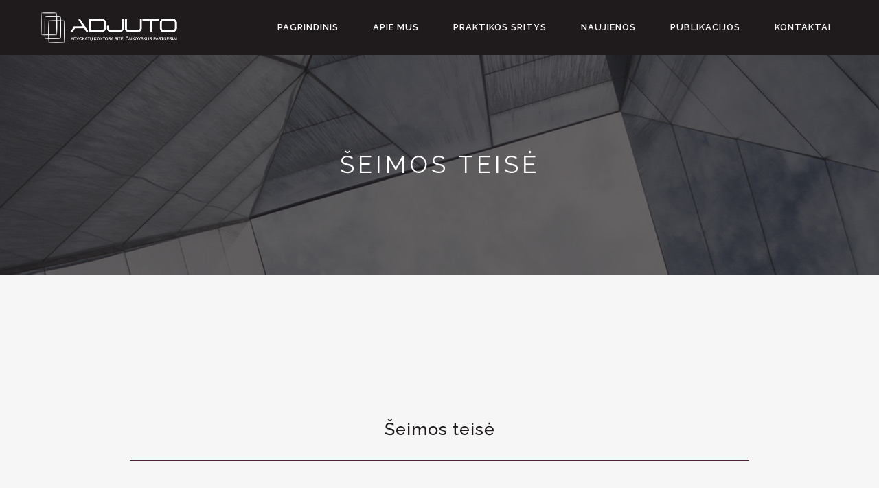

--- FILE ---
content_type: text/html; charset=UTF-8
request_url: https://adjuto.lt/apie-mus/seimos-teise/
body_size: 7968
content:
	<!DOCTYPE html>
<html lang="lt-LT" prefix="og: http://ogp.me/ns# fb: http://ogp.me/ns/fb#">
<head>
	<meta charset="UTF-8" />
	
	<title>ADJUTO |   Šeimos teisė</title>

	
			
						<meta name="viewport" content="width=device-width,initial-scale=1,user-scalable=no">
		
	<link rel="profile" href="http://gmpg.org/xfn/11" />
	<link rel="pingback" href="https://adjuto.lt/xmlrpc.php" />
            <link rel="shortcut icon" type="image/x-icon" href="https://adjuto.lt/wp-content/uploads/2018/06/favicon.png">
        <link rel="apple-touch-icon" href="https://adjuto.lt/wp-content/uploads/2018/06/favicon.png"/>
    	<link href='//fonts.googleapis.com/css?family=Raleway:100,200,300,400,500,600,700,800,900,300italic,400italic,700italic|Lato:100,200,300,400,500,600,700,800,900,300italic,400italic,700italic|Raleway:100,200,300,400,500,600,700,800,900,300italic,400italic,700italic|Playfair+Display:100,200,300,400,500,600,700,800,900,300italic,400italic,700italic&subset=latin,latin-ext' rel='stylesheet' type='text/css'>
<script type="application/javascript">var QodeAjaxUrl = "https://adjuto.lt/wp-admin/admin-ajax.php"</script><link rel='dns-prefetch' href='//maps.googleapis.com' />
<link rel='dns-prefetch' href='//s.w.org' />
<link rel="alternate" type="application/rss+xml" title="ADJUTO &raquo; Įrašų RSS srautas" href="https://adjuto.lt/feed/" />
<link rel="alternate" type="application/rss+xml" title="ADJUTO &raquo; Komentarų RSS srautas" href="https://adjuto.lt/comments/feed/" />
		<script type="text/javascript">
			window._wpemojiSettings = {"baseUrl":"https:\/\/s.w.org\/images\/core\/emoji\/11\/72x72\/","ext":".png","svgUrl":"https:\/\/s.w.org\/images\/core\/emoji\/11\/svg\/","svgExt":".svg","source":{"concatemoji":"https:\/\/adjuto.lt\/wp-includes\/js\/wp-emoji-release.min.js?ver=4.9.26"}};
			!function(e,a,t){var n,r,o,i=a.createElement("canvas"),p=i.getContext&&i.getContext("2d");function s(e,t){var a=String.fromCharCode;p.clearRect(0,0,i.width,i.height),p.fillText(a.apply(this,e),0,0);e=i.toDataURL();return p.clearRect(0,0,i.width,i.height),p.fillText(a.apply(this,t),0,0),e===i.toDataURL()}function c(e){var t=a.createElement("script");t.src=e,t.defer=t.type="text/javascript",a.getElementsByTagName("head")[0].appendChild(t)}for(o=Array("flag","emoji"),t.supports={everything:!0,everythingExceptFlag:!0},r=0;r<o.length;r++)t.supports[o[r]]=function(e){if(!p||!p.fillText)return!1;switch(p.textBaseline="top",p.font="600 32px Arial",e){case"flag":return s([55356,56826,55356,56819],[55356,56826,8203,55356,56819])?!1:!s([55356,57332,56128,56423,56128,56418,56128,56421,56128,56430,56128,56423,56128,56447],[55356,57332,8203,56128,56423,8203,56128,56418,8203,56128,56421,8203,56128,56430,8203,56128,56423,8203,56128,56447]);case"emoji":return!s([55358,56760,9792,65039],[55358,56760,8203,9792,65039])}return!1}(o[r]),t.supports.everything=t.supports.everything&&t.supports[o[r]],"flag"!==o[r]&&(t.supports.everythingExceptFlag=t.supports.everythingExceptFlag&&t.supports[o[r]]);t.supports.everythingExceptFlag=t.supports.everythingExceptFlag&&!t.supports.flag,t.DOMReady=!1,t.readyCallback=function(){t.DOMReady=!0},t.supports.everything||(n=function(){t.readyCallback()},a.addEventListener?(a.addEventListener("DOMContentLoaded",n,!1),e.addEventListener("load",n,!1)):(e.attachEvent("onload",n),a.attachEvent("onreadystatechange",function(){"complete"===a.readyState&&t.readyCallback()})),(n=t.source||{}).concatemoji?c(n.concatemoji):n.wpemoji&&n.twemoji&&(c(n.twemoji),c(n.wpemoji)))}(window,document,window._wpemojiSettings);
		</script>
		<style type="text/css">
img.wp-smiley,
img.emoji {
	display: inline !important;
	border: none !important;
	box-shadow: none !important;
	height: 1em !important;
	width: 1em !important;
	margin: 0 .07em !important;
	vertical-align: -0.1em !important;
	background: none !important;
	padding: 0 !important;
}
</style>
<link rel='stylesheet' id='layerslider-css'  href='https://adjuto.lt/wp-content/plugins/LayerSlider/static/layerslider/css/layerslider.css?ver=6.7.6' type='text/css' media='all' />
<link rel='stylesheet' id='contact-form-7-css'  href='https://adjuto.lt/wp-content/plugins/contact-form-7/includes/css/styles.css?ver=5.0.2' type='text/css' media='all' />
<link rel='stylesheet' id='gglcptch-css'  href='https://adjuto.lt/wp-content/plugins/google-captcha/css/gglcptch.css?ver=1.36' type='text/css' media='all' />
<link rel='stylesheet' id='rs-plugin-settings-css'  href='https://adjuto.lt/wp-content/plugins/revslider/public/assets/css/settings.css?ver=5.4.8' type='text/css' media='all' />
<style id='rs-plugin-settings-inline-css' type='text/css'>
#rs-demo-id {}
</style>
<link rel='stylesheet' id='default_style-css'  href='https://adjuto.lt/wp-content/themes/starflix/style.css?ver=4.9.26' type='text/css' media='all' />
<link rel='stylesheet' id='qode_font_awesome-css'  href='https://adjuto.lt/wp-content/themes/starflix/css/font-awesome/css/font-awesome.min.css?ver=4.9.26' type='text/css' media='all' />
<link rel='stylesheet' id='qode_font_elegant-css'  href='https://adjuto.lt/wp-content/themes/starflix/css/elegant-icons/style.min.css?ver=4.9.26' type='text/css' media='all' />
<link rel='stylesheet' id='qode_linea_icons-css'  href='https://adjuto.lt/wp-content/themes/starflix/css/linea-icons/style.css?ver=4.9.26' type='text/css' media='all' />
<link rel='stylesheet' id='qode_dripicons-css'  href='https://adjuto.lt/wp-content/themes/starflix/css/dripicons/dripicons.css?ver=4.9.26' type='text/css' media='all' />
<link rel='stylesheet' id='stylesheet-css'  href='https://adjuto.lt/wp-content/themes/starflix/css/stylesheet.min.css?ver=4.9.26' type='text/css' media='all' />
<style id='stylesheet-inline-css' type='text/css'>
   .page-id-443.disabled_footer_top .footer_top_holder, .page-id-443.disabled_footer_bottom .footer_bottom_holder { display: none;}


</style>
<link rel='stylesheet' id='qode_print-css'  href='https://adjuto.lt/wp-content/themes/starflix/css/print.css?ver=4.9.26' type='text/css' media='all' />
<link rel='stylesheet' id='mac_stylesheet-css'  href='https://adjuto.lt/wp-content/themes/starflix/css/mac_stylesheet.css?ver=4.9.26' type='text/css' media='all' />
<link rel='stylesheet' id='webkit-css'  href='https://adjuto.lt/wp-content/themes/starflix/css/webkit_stylesheet.css?ver=4.9.26' type='text/css' media='all' />
<link rel='stylesheet' id='style_dynamic-css'  href='https://adjuto.lt/wp-content/themes/starflix/css/style_dynamic.css?ver=1529937526' type='text/css' media='all' />
<link rel='stylesheet' id='responsive-css'  href='https://adjuto.lt/wp-content/themes/starflix/css/responsive.min.css?ver=4.9.26' type='text/css' media='all' />
<link rel='stylesheet' id='style_dynamic_responsive-css'  href='https://adjuto.lt/wp-content/themes/starflix/css/style_dynamic_responsive.css?ver=1529937526' type='text/css' media='all' />
<link rel='stylesheet' id='js_composer_front-css'  href='https://adjuto.lt/wp-content/plugins/js_composer/assets/css/js_composer.min.css?ver=5.5.1' type='text/css' media='all' />
<link rel='stylesheet' id='custom_css-css'  href='https://adjuto.lt/wp-content/themes/starflix/css/custom_css.css?ver=1529937526' type='text/css' media='all' />
<script type='text/javascript'>
/* <![CDATA[ */
var LS_Meta = {"v":"6.7.6"};
/* ]]> */
</script>
<script type='text/javascript' src='https://adjuto.lt/wp-content/plugins/LayerSlider/static/layerslider/js/greensock.js?ver=1.19.0'></script>
<script type='text/javascript' src='https://adjuto.lt/wp-includes/js/jquery/jquery.js?ver=1.12.4'></script>
<script type='text/javascript' src='https://adjuto.lt/wp-includes/js/jquery/jquery-migrate.min.js?ver=1.4.1'></script>
<script type='text/javascript' src='https://adjuto.lt/wp-content/plugins/LayerSlider/static/layerslider/js/layerslider.kreaturamedia.jquery.js?ver=6.7.6'></script>
<script type='text/javascript' src='https://adjuto.lt/wp-content/plugins/LayerSlider/static/layerslider/js/layerslider.transitions.js?ver=6.7.6'></script>
<script type='text/javascript' src='https://adjuto.lt/wp-content/plugins/revslider/public/assets/js/jquery.themepunch.tools.min.js?ver=5.4.8'></script>
<script type='text/javascript' src='https://adjuto.lt/wp-content/plugins/revslider/public/assets/js/jquery.themepunch.revolution.min.js?ver=5.4.8'></script>
<meta name="generator" content="Powered by LayerSlider 6.7.6 - Multi-Purpose, Responsive, Parallax, Mobile-Friendly Slider Plugin for WordPress." />
<!-- LayerSlider updates and docs at: https://layerslider.kreaturamedia.com -->
<link rel='https://api.w.org/' href='https://adjuto.lt/wp-json/' />
<link rel="EditURI" type="application/rsd+xml" title="RSD" href="https://adjuto.lt/xmlrpc.php?rsd" />
<link rel="wlwmanifest" type="application/wlwmanifest+xml" href="https://adjuto.lt/wp-includes/wlwmanifest.xml" /> 
<meta name="generator" content="WordPress 4.9.26" />
<link rel="canonical" href="https://adjuto.lt/apie-mus/seimos-teise/" />
<link rel='shortlink' href='https://adjuto.lt/?p=443' />
<link rel="alternate" type="application/json+oembed" href="https://adjuto.lt/wp-json/oembed/1.0/embed?url=https%3A%2F%2Fadjuto.lt%2Fapie-mus%2Fseimos-teise%2F" />
<link rel="alternate" type="text/xml+oembed" href="https://adjuto.lt/wp-json/oembed/1.0/embed?url=https%3A%2F%2Fadjuto.lt%2Fapie-mus%2Fseimos-teise%2F&#038;format=xml" />
		<style type="text/css">.recentcomments a{display:inline !important;padding:0 !important;margin:0 !important;}</style>
		<meta name="generator" content="Powered by WPBakery Page Builder - drag and drop page builder for WordPress."/>
<!--[if lte IE 9]><link rel="stylesheet" type="text/css" href="https://adjuto.lt/wp-content/plugins/js_composer/assets/css/vc_lte_ie9.min.css" media="screen"><![endif]--><meta name="generator" content="Powered by Slider Revolution 5.4.8 - responsive, Mobile-Friendly Slider Plugin for WordPress with comfortable drag and drop interface." />
<script type="text/javascript">function setREVStartSize(e){									
						try{ e.c=jQuery(e.c);var i=jQuery(window).width(),t=9999,r=0,n=0,l=0,f=0,s=0,h=0;
							if(e.responsiveLevels&&(jQuery.each(e.responsiveLevels,function(e,f){f>i&&(t=r=f,l=e),i>f&&f>r&&(r=f,n=e)}),t>r&&(l=n)),f=e.gridheight[l]||e.gridheight[0]||e.gridheight,s=e.gridwidth[l]||e.gridwidth[0]||e.gridwidth,h=i/s,h=h>1?1:h,f=Math.round(h*f),"fullscreen"==e.sliderLayout){var u=(e.c.width(),jQuery(window).height());if(void 0!=e.fullScreenOffsetContainer){var c=e.fullScreenOffsetContainer.split(",");if (c) jQuery.each(c,function(e,i){u=jQuery(i).length>0?u-jQuery(i).outerHeight(!0):u}),e.fullScreenOffset.split("%").length>1&&void 0!=e.fullScreenOffset&&e.fullScreenOffset.length>0?u-=jQuery(window).height()*parseInt(e.fullScreenOffset,0)/100:void 0!=e.fullScreenOffset&&e.fullScreenOffset.length>0&&(u-=parseInt(e.fullScreenOffset,0))}f=u}else void 0!=e.minHeight&&f<e.minHeight&&(f=e.minHeight);e.c.closest(".rev_slider_wrapper").css({height:f})					
						}catch(d){console.log("Failure at Presize of Slider:"+d)}						
					};</script>
<noscript><style type="text/css"> .wpb_animate_when_almost_visible { opacity: 1; }</style></noscript>
<!-- START - Open Graph for Facebook, Google+ and Twitter Card Tags 2.2.4.1 -->
 <!-- Facebook Open Graph -->
  <meta property="og:locale" content="lt_LT"/>
  <meta property="og:site_name" content="ADJUTO"/>
  <meta property="og:title" content="Šeimos teisė"/>
  <meta property="og:url" content="https://adjuto.lt/apie-mus/seimos-teise/"/>
  <meta property="og:type" content="article"/>
  <meta property="og:description" content="Šeimos teisė"/>
  <meta property="og:image" content="https://adjuto.lt/wp-content/uploads/2018/06/Adjuto-logo-lt-20180507.png"/>
 <!-- Google+ / Schema.org -->
  <meta itemprop="name" content="Šeimos teisė"/>
  <meta itemprop="headline" content="Šeimos teisė"/>
  <meta itemprop="description" content="Šeimos teisė"/>
  <meta itemprop="image" content="https://adjuto.lt/wp-content/uploads/2018/06/Adjuto-logo-lt-20180507.png"/>
  <meta itemprop="author" content="adjuto123"/>
  <!--<meta itemprop="publisher" content="ADJUTO"/>--> <!-- To solve: The attribute publisher.itemtype has an invalid value -->
 <!-- Twitter Cards -->
  <meta name="twitter:title" content="Šeimos teisė"/>
  <meta name="twitter:url" content="https://adjuto.lt/apie-mus/seimos-teise/"/>
  <meta name="twitter:description" content="Šeimos teisė"/>
  <meta name="twitter:image" content="https://adjuto.lt/wp-content/uploads/2018/06/Adjuto-logo-lt-20180507.png"/>
  <meta name="twitter:card" content="summary_large_image"/>
 <!-- SEO -->
 <!-- Misc. tags -->
 <!-- is_singular -->
<!-- END - Open Graph for Facebook, Google+ and Twitter Card Tags 2.2.4.1 -->
	
</head>

<body class="page-template page-template-full_width page-template-full_width-php page page-id-443 page-child parent-pageid-289  qode_grid_1300 qode-theme-ver-17 qode-theme-starflix wpb-js-composer js-comp-ver-5.5.1 vc_responsive" itemscope itemtype="http://schema.org/WebPage">


<div class="wrapper">
	<div class="wrapper_inner">

    
    <!-- Google Analytics start -->
        <!-- Google Analytics end -->

	<header class=" scroll_header_top_area  stick scrolled_not_transparent with_hover_bg_color page_header">
	<div class="header_inner clearfix">
				<div class="header_top_bottom_holder">
			
			<div class="header_bottom clearfix" style=' background-color:rgba(31, 27, 29, 1);' >
											<div class="header_inner_left">
																	<div class="mobile_menu_button">
		<span>
			<i class="qode_icon_font_awesome fa fa-bars " ></i>		</span>
	</div>
								<div class="logo_wrapper" >
	<div class="q_logo">
		<a itemprop="url" href="https://adjuto.lt/" >
             <img itemprop="image" class="normal" src="https://adjuto.lt/wp-content/uploads/2018/06/logo-white.png" alt="Logo"/> 			 <img itemprop="image" class="light" src="https://adjuto.lt/wp-content/uploads/2018/06/logo-white.png" alt="Logo"/> 			 <img itemprop="image" class="dark" src="https://adjuto.lt/wp-content/uploads/2018/06/logo-white.png" alt="Logo"/> 			 <img itemprop="image" class="sticky" src="https://adjuto.lt/wp-content/uploads/2018/06/logo-white.png" alt="Logo"/> 			 <img itemprop="image" class="mobile" src="https://adjuto.lt/wp-content/uploads/2018/06/logo-white.png" alt="Logo"/> 					</a>
	</div>
	</div>															</div>
															<div class="header_inner_right">
									<div class="side_menu_button_wrapper right">
																														<div class="side_menu_button">
																																											</div>
									</div>
								</div>
							
							
							<nav class="main_menu drop_down right">
								<ul id="menu-main-menu" class=""><li id="nav-menu-item-292" class="menu-item menu-item-type-post_type menu-item-object-page menu-item-home menu-item-has-children  has_sub narrow"><a href="https://adjuto.lt/" class=""><i class="menu_icon blank fa"></i><span>Pagrindinis</span><span class="plus"></span></a>
<div class="second"><div class="inner"><ul>
	<li id="nav-menu-item-327" class="menu-item menu-item-type-post_type menu-item-object-page "><a href="https://adjuto.lt/home/misija-ir-veiklos-principai/" class=""><i class="menu_icon blank fa"></i><span>Misija ir veiklos principai</span><span class="plus"></span></a></li>
</ul></div></div>
</li>
<li id="nav-menu-item-293" class="menu-item menu-item-type-post_type menu-item-object-page current-page-ancestor current-page-parent menu-item-has-children  has_sub narrow"><a href="https://adjuto.lt/apie-mus/" class=""><i class="menu_icon blank fa"></i><span>Apie mus</span><span class="plus"></span></a>
<div class="second"><div class="inner"><ul>
	<li id="nav-menu-item-319" class="menu-item menu-item-type-post_type menu-item-object-page "><a href="https://adjuto.lt/home/advokatai/" class=""><i class="menu_icon blank fa"></i><span>Advokatai</span><span class="plus"></span></a></li>
</ul></div></div>
</li>
<li id="nav-menu-item-290" class="menu-item menu-item-type-post_type menu-item-object-page current-menu-ancestor current-menu-parent current_page_parent current_page_ancestor menu-item-has-children active has_sub narrow"><a href="https://adjuto.lt/praktikos-sritys/" class=" current "><i class="menu_icon blank fa"></i><span>Praktikos sritys</span><span class="plus"></span></a>
<div class="second"><div class="inner"><ul>
	<li id="nav-menu-item-350" class="menu-item menu-item-type-post_type menu-item-object-page "><a href="https://adjuto.lt/apie-mus/administracine-teise/" class=""><i class="menu_icon blank fa"></i><span>Administracinė teisė</span><span class="plus"></span></a></li>
	<li id="nav-menu-item-351" class="menu-item menu-item-type-post_type menu-item-object-page "><a href="https://adjuto.lt/apie-mus/bankininkyste-ir-lizingas/" class=""><i class="menu_icon blank fa"></i><span>Bankininkystė ir lizingas</span><span class="plus"></span></a></li>
	<li id="nav-menu-item-352" class="menu-item menu-item-type-post_type menu-item-object-page "><a href="https://adjuto.lt/apie-mus/darbo-teise/" class=""><i class="menu_icon blank fa"></i><span>Darbo teisė</span><span class="plus"></span></a></li>
	<li id="nav-menu-item-353" class="menu-item menu-item-type-post_type menu-item-object-page "><a href="https://adjuto.lt/apie-mus/gincu-sprendimas/" class=""><i class="menu_icon blank fa"></i><span>Ginčų sprendimas</span><span class="plus"></span></a></li>
	<li id="nav-menu-item-354" class="menu-item menu-item-type-post_type menu-item-object-page "><a href="https://adjuto.lt/apie-mus/intelektine-nuosavybe/" class=""><i class="menu_icon blank fa"></i><span>Intelektinė nuosavybė</span><span class="plus"></span></a></li>
	<li id="nav-menu-item-355" class="menu-item menu-item-type-post_type menu-item-object-page "><a href="https://adjuto.lt/apie-mus/imoniu-isigijimai-ir-susijungimai/" class=""><i class="menu_icon blank fa"></i><span>Įmonių įsigijimai ir susijungimai</span><span class="plus"></span></a></li>
	<li id="nav-menu-item-356" class="menu-item menu-item-type-post_type menu-item-object-page "><a href="https://adjuto.lt/apie-mus/imoniu-teise/" class=""><i class="menu_icon blank fa"></i><span>Įmonių teisė</span><span class="plus"></span></a></li>
	<li id="nav-menu-item-357" class="menu-item menu-item-type-post_type menu-item-object-page "><a href="https://adjuto.lt/apie-mus/nekilnojamasis-turtas/" class=""><i class="menu_icon blank fa"></i><span>Nekilnojamasis turtas</span><span class="plus"></span></a></li>
	<li id="nav-menu-item-358" class="menu-item menu-item-type-post_type menu-item-object-page "><a href="https://adjuto.lt/apie-mus/sutarciu-teise/" class=""><i class="menu_icon blank fa"></i><span>Sutarčių teisė</span><span class="plus"></span></a></li>
	<li id="nav-menu-item-449" class="menu-item menu-item-type-post_type menu-item-object-page current-menu-item page_item page-item-443 current_page_item "><a href="https://adjuto.lt/apie-mus/seimos-teise/" class=""><i class="menu_icon blank fa"></i><span>Šeimos teisė</span><span class="plus"></span></a></li>
	<li id="nav-menu-item-447" class="menu-item menu-item-type-post_type menu-item-object-page "><a href="https://adjuto.lt/apie-mus/vartotoju-teise/" class=""><i class="menu_icon blank fa"></i><span>Vartotojų teisė</span><span class="plus"></span></a></li>
	<li id="nav-menu-item-359" class="menu-item menu-item-type-post_type menu-item-object-page "><a href="https://adjuto.lt/apie-mus/viesieji-pirkimai/" class=""><i class="menu_icon blank fa"></i><span>Viešieji pirkimai</span><span class="plus"></span></a></li>
	<li id="nav-menu-item-360" class="menu-item menu-item-type-post_type menu-item-object-page "><a href="https://adjuto.lt/apie-mus/ziniasklaidos-teise/" class=""><i class="menu_icon blank fa"></i><span>Žiniasklaidos teisė</span><span class="plus"></span></a></li>
</ul></div></div>
</li>
<li id="nav-menu-item-291" class="menu-item menu-item-type-post_type menu-item-object-page  narrow"><a href="https://adjuto.lt/naujienos/" class=""><i class="menu_icon blank fa"></i><span>Naujienos</span><span class="plus"></span></a></li>
<li id="nav-menu-item-318" class="menu-item menu-item-type-post_type menu-item-object-page  narrow"><a href="https://adjuto.lt/publikacijos/" class=""><i class="menu_icon blank fa"></i><span>Publikacijos</span><span class="plus"></span></a></li>
<li id="nav-menu-item-294" class="menu-item menu-item-type-post_type menu-item-object-page  narrow"><a href="https://adjuto.lt/kontaktai/" class=""><i class="menu_icon blank fa"></i><span>Kontaktai</span><span class="plus"></span></a></li>
</ul>							</nav>
														<nav class="mobile_menu">
	<ul id="menu-main-menu-1" class=""><li id="mobile-menu-item-292" class="menu-item menu-item-type-post_type menu-item-object-page menu-item-home menu-item-has-children  has_sub"><a href="https://adjuto.lt/" class=""><span>Pagrindinis</span></a><span class="mobile_arrow"><i class="fa fa-angle-right"></i><i class="fa fa-angle-down"></i></span>
<ul class="sub_menu">
	<li id="mobile-menu-item-327" class="menu-item menu-item-type-post_type menu-item-object-page "><a href="https://adjuto.lt/home/misija-ir-veiklos-principai/" class=""><span>Misija ir veiklos principai</span></a><span class="mobile_arrow"><i class="fa fa-angle-right"></i><i class="fa fa-angle-down"></i></span></li>
</ul>
</li>
<li id="mobile-menu-item-293" class="menu-item menu-item-type-post_type menu-item-object-page current-page-ancestor current-page-parent menu-item-has-children  has_sub"><a href="https://adjuto.lt/apie-mus/" class=""><span>Apie mus</span></a><span class="mobile_arrow"><i class="fa fa-angle-right"></i><i class="fa fa-angle-down"></i></span>
<ul class="sub_menu">
	<li id="mobile-menu-item-319" class="menu-item menu-item-type-post_type menu-item-object-page "><a href="https://adjuto.lt/home/advokatai/" class=""><span>Advokatai</span></a><span class="mobile_arrow"><i class="fa fa-angle-right"></i><i class="fa fa-angle-down"></i></span></li>
</ul>
</li>
<li id="mobile-menu-item-290" class="menu-item menu-item-type-post_type menu-item-object-page current-menu-ancestor current-menu-parent current_page_parent current_page_ancestor menu-item-has-children active has_sub"><a href="https://adjuto.lt/praktikos-sritys/" class=" current "><span>Praktikos sritys</span></a><span class="mobile_arrow"><i class="fa fa-angle-right"></i><i class="fa fa-angle-down"></i></span>
<ul class="sub_menu">
	<li id="mobile-menu-item-350" class="menu-item menu-item-type-post_type menu-item-object-page "><a href="https://adjuto.lt/apie-mus/administracine-teise/" class=""><span>Administracinė teisė</span></a><span class="mobile_arrow"><i class="fa fa-angle-right"></i><i class="fa fa-angle-down"></i></span></li>
	<li id="mobile-menu-item-351" class="menu-item menu-item-type-post_type menu-item-object-page "><a href="https://adjuto.lt/apie-mus/bankininkyste-ir-lizingas/" class=""><span>Bankininkystė ir lizingas</span></a><span class="mobile_arrow"><i class="fa fa-angle-right"></i><i class="fa fa-angle-down"></i></span></li>
	<li id="mobile-menu-item-352" class="menu-item menu-item-type-post_type menu-item-object-page "><a href="https://adjuto.lt/apie-mus/darbo-teise/" class=""><span>Darbo teisė</span></a><span class="mobile_arrow"><i class="fa fa-angle-right"></i><i class="fa fa-angle-down"></i></span></li>
	<li id="mobile-menu-item-353" class="menu-item menu-item-type-post_type menu-item-object-page "><a href="https://adjuto.lt/apie-mus/gincu-sprendimas/" class=""><span>Ginčų sprendimas</span></a><span class="mobile_arrow"><i class="fa fa-angle-right"></i><i class="fa fa-angle-down"></i></span></li>
	<li id="mobile-menu-item-354" class="menu-item menu-item-type-post_type menu-item-object-page "><a href="https://adjuto.lt/apie-mus/intelektine-nuosavybe/" class=""><span>Intelektinė nuosavybė</span></a><span class="mobile_arrow"><i class="fa fa-angle-right"></i><i class="fa fa-angle-down"></i></span></li>
	<li id="mobile-menu-item-355" class="menu-item menu-item-type-post_type menu-item-object-page "><a href="https://adjuto.lt/apie-mus/imoniu-isigijimai-ir-susijungimai/" class=""><span>Įmonių įsigijimai ir susijungimai</span></a><span class="mobile_arrow"><i class="fa fa-angle-right"></i><i class="fa fa-angle-down"></i></span></li>
	<li id="mobile-menu-item-356" class="menu-item menu-item-type-post_type menu-item-object-page "><a href="https://adjuto.lt/apie-mus/imoniu-teise/" class=""><span>Įmonių teisė</span></a><span class="mobile_arrow"><i class="fa fa-angle-right"></i><i class="fa fa-angle-down"></i></span></li>
	<li id="mobile-menu-item-357" class="menu-item menu-item-type-post_type menu-item-object-page "><a href="https://adjuto.lt/apie-mus/nekilnojamasis-turtas/" class=""><span>Nekilnojamasis turtas</span></a><span class="mobile_arrow"><i class="fa fa-angle-right"></i><i class="fa fa-angle-down"></i></span></li>
	<li id="mobile-menu-item-358" class="menu-item menu-item-type-post_type menu-item-object-page "><a href="https://adjuto.lt/apie-mus/sutarciu-teise/" class=""><span>Sutarčių teisė</span></a><span class="mobile_arrow"><i class="fa fa-angle-right"></i><i class="fa fa-angle-down"></i></span></li>
	<li id="mobile-menu-item-449" class="menu-item menu-item-type-post_type menu-item-object-page current-menu-item page_item page-item-443 current_page_item "><a href="https://adjuto.lt/apie-mus/seimos-teise/" class=""><span>Šeimos teisė</span></a><span class="mobile_arrow"><i class="fa fa-angle-right"></i><i class="fa fa-angle-down"></i></span></li>
	<li id="mobile-menu-item-447" class="menu-item menu-item-type-post_type menu-item-object-page "><a href="https://adjuto.lt/apie-mus/vartotoju-teise/" class=""><span>Vartotojų teisė</span></a><span class="mobile_arrow"><i class="fa fa-angle-right"></i><i class="fa fa-angle-down"></i></span></li>
	<li id="mobile-menu-item-359" class="menu-item menu-item-type-post_type menu-item-object-page "><a href="https://adjuto.lt/apie-mus/viesieji-pirkimai/" class=""><span>Viešieji pirkimai</span></a><span class="mobile_arrow"><i class="fa fa-angle-right"></i><i class="fa fa-angle-down"></i></span></li>
	<li id="mobile-menu-item-360" class="menu-item menu-item-type-post_type menu-item-object-page "><a href="https://adjuto.lt/apie-mus/ziniasklaidos-teise/" class=""><span>Žiniasklaidos teisė</span></a><span class="mobile_arrow"><i class="fa fa-angle-right"></i><i class="fa fa-angle-down"></i></span></li>
</ul>
</li>
<li id="mobile-menu-item-291" class="menu-item menu-item-type-post_type menu-item-object-page "><a href="https://adjuto.lt/naujienos/" class=""><span>Naujienos</span></a><span class="mobile_arrow"><i class="fa fa-angle-right"></i><i class="fa fa-angle-down"></i></span></li>
<li id="mobile-menu-item-318" class="menu-item menu-item-type-post_type menu-item-object-page "><a href="https://adjuto.lt/publikacijos/" class=""><span>Publikacijos</span></a><span class="mobile_arrow"><i class="fa fa-angle-right"></i><i class="fa fa-angle-down"></i></span></li>
<li id="mobile-menu-item-294" class="menu-item menu-item-type-post_type menu-item-object-page "><a href="https://adjuto.lt/kontaktai/" class=""><span>Kontaktai</span></a><span class="mobile_arrow"><i class="fa fa-angle-right"></i><i class="fa fa-angle-down"></i></span></li>
</ul></nav>											</div>
			</div>
		</div>

</header>	<a id="back_to_top" href="#">
        <span class="fa-stack">
            <i class="qode_icon_font_awesome fa fa-chevron-up " ></i>        </span>
	</a>
	
	
    
    
    <div class="content ">
        <div class="content_inner  ">
    						<div class="title_outer title_without_animation"    data-height="400">
		<div class="title title_size_large  position_center  has_fixed_background " style="background-size:1920px auto;background-image:url(https://adjuto.lt/wp-content/uploads/2018/06/06.jpg);height:400px;">
			<div class="image not_responsive"><img itemprop="image" src="https://adjuto.lt/wp-content/uploads/2018/06/06.jpg" alt="&nbsp;" /> </div>
										<div class="title_holder"  style="padding-top:80px;height:320px;">
					<div class="container">
						<div class="container_inner clearfix">
								<div class="title_subtitle_holder" >
                                                                									<div class="title_subtitle_holder_inner">
																										<h1 ><span>Šeimos teisė</span></h1>
																	
																																			</div>
								                                                            </div>
						</div>
					</div>
				</div>
								</div>
			</div>
			<div class="full_width">
	<div class="full_width_inner" >
										<div      class="vc_row wpb_row section vc_row-fluid  grid_section" style=' text-align:left;'><div class=" section_inner clearfix"><div class='section_inner_margin clearfix'><div class="  element_from_bottom"><div><div class="wpb_column vc_column_container vc_col-sm-12"><div class="vc_column-inner "><div class="wpb_wrapper"><div class='q_elements_holder two_columns responsive_mode_from_768' ><div class='q_elements_item ' data-animation='no'><div class='q_elements_item_inner'><div class='q_elements_item_content q_elements_holder_custom_803435' style='padding:7% 15%'><style type="text/css" data-type="q_elements_custom_padding" scoped>@media only screen and (min-width: 1024px) and (max-width: 1280px) { .q_elements_item_content.q_elements_holder_custom_803435{ padding: 7% 9% !important;}}@media only screen and (min-width: 768px) and (max-width: 1024px) { .q_elements_item_content.q_elements_holder_custom_803435{ padding: 7% 8% !important;}}@media only screen and (min-width: 600px) and (max-width: 768px) { .q_elements_item_content.q_elements_holder_custom_803435{ padding: 7% !important;}}@media only screen and (min-width: 480px) and (max-width: 600px) { .q_elements_item_content.q_elements_holder_custom_803435{ padding: 5% !important;}}@media only screen and (max-width: 480px) { .q_elements_item_content.q_elements_holder_custom_803435{ padding: 5% 3% !important;}}</style>
	<div class="wpb_text_column wpb_content_element ">
		<div class="wpb_wrapper">
			
		</div> 
	</div> 	<div class="vc_empty_space"  style="height: 32px" ><span
			class="vc_empty_space_inner">
			<span class="empty_space_image"  ></span>
		</span></div>

<div class='q_icon_with_title medium custom_icon_image center '><div class="icon_holder q_icon_animation" style=" "><img itemprop="image" style="" src="https://adjuto.lt/wp-content/uploads/2018/06/006-child-1.png" alt=""></div><div class="icon_text_holder" style=""><div class="icon_text_inner" style=""><h3 class="icon_title" style="">Šeimos teisė</h3><p style=''></p></div></div></div><div class="separator  normal   " style=""></div>
	<div class="vc_empty_space"  style="height: 32px" ><span
			class="vc_empty_space_inner">
			<span class="empty_space_image"  ></span>
		</span></div>


	<div class="wpb_text_column wpb_content_element ">
		<div class="wpb_wrapper">
			<h6 class="p1">Kontora teikia šias teisines paslaugas šeimos teisės srityje:</h6>
<p>&nbsp;</p>
<ul class="ul1">
<li class="li2">konsultacijos įvairiais šeimos teisės klausimais;</li>
<li class="li2">vedybinių (ikivedybinių, povedybinių) sutarčių projektų rengimas;</li>
<li class="li2">sutarčių dėl santuokos nutraukimo pasekmių (turto padalijimo, vaikų išlaikymo ir pan.) parengimas ir analizė;</li>
<li class="li2">atstovavimas klientams sprendžiant ginčus, kylančius dėl iki santuokos įgyto turto dalijimo;</li>
<li class="li2">atstovavimas klientams sprendžiant ginčus, kylančius iš šeimos teisinių santykių (santuokos nutraukimo, vaikų išlaikymo, turto padalijimo ir pan.).</li>
</ul>

		</div> 
	</div> 	<div class="vc_empty_space"  style="height: 32px" ><span
			class="vc_empty_space_inner">
			<span class="empty_space_image"  ></span>
		</span></div>

</div></div></div></div></div></div></div></div></div></div></div></div><div      class="vc_row wpb_row section vc_row-fluid " style=' text-align:left;'><div class=" full_section_inner clearfix"><div class="wpb_column vc_column_container vc_col-sm-12"><div class="vc_column-inner "><div class="wpb_wrapper">	<div class="vc_empty_space"  style="height: 52px" ><span
			class="vc_empty_space_inner">
			<span class="empty_space_image"  ></span>
		</span></div>

</div></div></div></div></div>
										 
												</div>
	</div>
				
	</div>
</div>



	<footer >
		<div class="footer_inner clearfix">
				<div class="footer_top_holder">
            			<div class="footer_top">
								<div class="container">
					<div class="container_inner">
										<div id="media_image-2" class="widget widget_media_image"><img width="450" height="136" src="https://adjuto.lt/wp-content/uploads/2018/06/logo-white.png" class="image wp-image-296  attachment-full size-full" alt="" style="max-width: 100%; height: auto;" srcset="https://adjuto.lt/wp-content/uploads/2018/06/logo-white.png 450w, https://adjuto.lt/wp-content/uploads/2018/06/logo-white-300x91.png 300w" sizes="(max-width: 450px) 100vw, 450px" /></div>									</div>
				</div>
							</div>
					</div>
							<div class="footer_bottom_holder">
                									<div class="footer_bottom">
							<div class="textwidget"><p style="color: white;">Copyright 2018 © ADJUTO <span style="color: #439dd7;"><i class="fa fa-asterisk" style="font-size: 13px;"></i> <a href="http://www.starflix.lt" target="_blank" rel="noopener">starflix</a></span></p>
</div>
					</div>
								</div>
				</div>
	</footer>
		
</div>
</div>
<script type='text/javascript'>
/* <![CDATA[ */
var wpcf7 = {"apiSettings":{"root":"https:\/\/adjuto.lt\/wp-json\/contact-form-7\/v1","namespace":"contact-form-7\/v1"},"recaptcha":{"messages":{"empty":"Please verify that you are not a robot."}}};
/* ]]> */
</script>
<script type='text/javascript' src='https://adjuto.lt/wp-content/plugins/contact-form-7/includes/js/scripts.js?ver=5.0.2'></script>
<script type='text/javascript'>
/* <![CDATA[ */
var qodeLike = {"ajaxurl":"https:\/\/adjuto.lt\/wp-admin\/admin-ajax.php"};
/* ]]> */
</script>
<script type='text/javascript' src='https://adjuto.lt/wp-content/themes/starflix/js/plugins/qode-like.min.js?ver=4.9.26'></script>
<script type='text/javascript' src='https://adjuto.lt/wp-includes/js/jquery/ui/core.min.js?ver=1.11.4'></script>
<script type='text/javascript' src='https://adjuto.lt/wp-includes/js/jquery/ui/widget.min.js?ver=1.11.4'></script>
<script type='text/javascript' src='https://adjuto.lt/wp-includes/js/jquery/ui/accordion.min.js?ver=1.11.4'></script>
<script type='text/javascript' src='https://adjuto.lt/wp-includes/js/jquery/ui/position.min.js?ver=1.11.4'></script>
<script type='text/javascript' src='https://adjuto.lt/wp-includes/js/jquery/ui/menu.min.js?ver=1.11.4'></script>
<script type='text/javascript' src='https://adjuto.lt/wp-includes/js/wp-a11y.min.js?ver=4.9.26'></script>
<script type='text/javascript'>
/* <![CDATA[ */
var uiAutocompleteL10n = {"noResults":"Nepavyko rasti.","oneResult":"Rastas 1 rezultatas. Naudokite auk\u0161tyn ir \u017eemyn rodykles navigacijai.","manyResults":"Rasta %d rezultat\u0173. Naudokite auk\u0161tyn ir \u017eemyn rodykles navigacijai.","itemSelected":"Pasirinkta."};
/* ]]> */
</script>
<script type='text/javascript' src='https://adjuto.lt/wp-includes/js/jquery/ui/autocomplete.min.js?ver=1.11.4'></script>
<script type='text/javascript' src='https://adjuto.lt/wp-includes/js/jquery/ui/button.min.js?ver=1.11.4'></script>
<script type='text/javascript' src='https://adjuto.lt/wp-includes/js/jquery/ui/datepicker.min.js?ver=1.11.4'></script>
<script type='text/javascript'>
jQuery(document).ready(function(jQuery){jQuery.datepicker.setDefaults({"closeText":"U\u017edaryti","currentText":"\u0160iandien","monthNames":["sausio","vasario","kovo","baland\u017eio","gegu\u017e\u0117s","bir\u017eelio","liepos","rugpj\u016b\u010dio","rugs\u0117jo","spalio","lapkri\u010dio","gruod\u017eio"],"monthNamesShort":["Sau","Vas","Kov","Bal","Geg","Bir","Lie","Rgp","Rgs","Spa","Lap","Gru"],"nextText":"Toliau","prevText":"Ankstesnis","dayNames":["Sekmadienis","Pirmadienis","Antradienis","Tre\u010diadienis","Ketvirtadienis","Penktadienis","\u0160e\u0161tadienis"],"dayNamesShort":["Sk","Pr","An","Tr","Kt","Pn","\u0160t"],"dayNamesMin":["S","Pr","A","T","K","Pn","\u0160"],"dateFormat":"MM d, yy","firstDay":1,"isRTL":false});});
</script>
<script type='text/javascript' src='https://adjuto.lt/wp-includes/js/jquery/ui/mouse.min.js?ver=1.11.4'></script>
<script type='text/javascript' src='https://adjuto.lt/wp-includes/js/jquery/ui/resizable.min.js?ver=1.11.4'></script>
<script type='text/javascript' src='https://adjuto.lt/wp-includes/js/jquery/ui/draggable.min.js?ver=1.11.4'></script>
<script type='text/javascript' src='https://adjuto.lt/wp-includes/js/jquery/ui/dialog.min.js?ver=1.11.4'></script>
<script type='text/javascript' src='https://adjuto.lt/wp-includes/js/jquery/ui/droppable.min.js?ver=1.11.4'></script>
<script type='text/javascript' src='https://adjuto.lt/wp-includes/js/jquery/ui/progressbar.min.js?ver=1.11.4'></script>
<script type='text/javascript' src='https://adjuto.lt/wp-includes/js/jquery/ui/selectable.min.js?ver=1.11.4'></script>
<script type='text/javascript' src='https://adjuto.lt/wp-includes/js/jquery/ui/sortable.min.js?ver=1.11.4'></script>
<script type='text/javascript' src='https://adjuto.lt/wp-includes/js/jquery/ui/slider.min.js?ver=1.11.4'></script>
<script type='text/javascript' src='https://adjuto.lt/wp-includes/js/jquery/ui/spinner.min.js?ver=1.11.4'></script>
<script type='text/javascript' src='https://adjuto.lt/wp-includes/js/jquery/ui/tooltip.min.js?ver=1.11.4'></script>
<script type='text/javascript' src='https://adjuto.lt/wp-includes/js/jquery/ui/tabs.min.js?ver=1.11.4'></script>
<script type='text/javascript' src='https://adjuto.lt/wp-includes/js/jquery/ui/effect.min.js?ver=1.11.4'></script>
<script type='text/javascript' src='https://adjuto.lt/wp-includes/js/jquery/ui/effect-blind.min.js?ver=1.11.4'></script>
<script type='text/javascript' src='https://adjuto.lt/wp-includes/js/jquery/ui/effect-bounce.min.js?ver=1.11.4'></script>
<script type='text/javascript' src='https://adjuto.lt/wp-includes/js/jquery/ui/effect-clip.min.js?ver=1.11.4'></script>
<script type='text/javascript' src='https://adjuto.lt/wp-includes/js/jquery/ui/effect-drop.min.js?ver=1.11.4'></script>
<script type='text/javascript' src='https://adjuto.lt/wp-includes/js/jquery/ui/effect-explode.min.js?ver=1.11.4'></script>
<script type='text/javascript' src='https://adjuto.lt/wp-includes/js/jquery/ui/effect-fade.min.js?ver=1.11.4'></script>
<script type='text/javascript' src='https://adjuto.lt/wp-includes/js/jquery/ui/effect-fold.min.js?ver=1.11.4'></script>
<script type='text/javascript' src='https://adjuto.lt/wp-includes/js/jquery/ui/effect-highlight.min.js?ver=1.11.4'></script>
<script type='text/javascript' src='https://adjuto.lt/wp-includes/js/jquery/ui/effect-pulsate.min.js?ver=1.11.4'></script>
<script type='text/javascript' src='https://adjuto.lt/wp-includes/js/jquery/ui/effect-size.min.js?ver=1.11.4'></script>
<script type='text/javascript' src='https://adjuto.lt/wp-includes/js/jquery/ui/effect-scale.min.js?ver=1.11.4'></script>
<script type='text/javascript' src='https://adjuto.lt/wp-includes/js/jquery/ui/effect-shake.min.js?ver=1.11.4'></script>
<script type='text/javascript' src='https://adjuto.lt/wp-includes/js/jquery/ui/effect-slide.min.js?ver=1.11.4'></script>
<script type='text/javascript' src='https://adjuto.lt/wp-includes/js/jquery/ui/effect-transfer.min.js?ver=1.11.4'></script>
<script type='text/javascript' src='https://adjuto.lt/wp-content/themes/starflix/js/plugins.js?ver=4.9.26'></script>
<script type='text/javascript' src='https://adjuto.lt/wp-content/themes/starflix/js/plugins/jquery.carouFredSel-6.2.1.min.js?ver=4.9.26'></script>
<script type='text/javascript' src='https://adjuto.lt/wp-content/themes/starflix/js/plugins/lemmon-slider.min.js?ver=4.9.26'></script>
<script type='text/javascript' src='https://adjuto.lt/wp-content/themes/starflix/js/plugins/jquery.fullPage.min.js?ver=4.9.26'></script>
<script type='text/javascript' src='https://adjuto.lt/wp-content/themes/starflix/js/plugins/jquery.mousewheel.min.js?ver=4.9.26'></script>
<script type='text/javascript' src='https://adjuto.lt/wp-content/themes/starflix/js/plugins/jquery.touchSwipe.min.js?ver=4.9.26'></script>
<script type='text/javascript' src='https://adjuto.lt/wp-content/plugins/js_composer/assets/lib/bower/isotope/dist/isotope.pkgd.min.js?ver=5.5.1'></script>
<script type='text/javascript' src='https://adjuto.lt/wp-content/themes/starflix/js/plugins/packery-mode.pkgd.min.js?ver=4.9.26'></script>
<script type='text/javascript' src='https://adjuto.lt/wp-content/themes/starflix/js/plugins/jquery.stretch.js?ver=4.9.26'></script>
<script type='text/javascript' src='https://adjuto.lt/wp-content/themes/starflix/js/plugins/imagesloaded.js?ver=4.9.26'></script>
<script type='text/javascript' src='https://adjuto.lt/wp-content/themes/starflix/js/plugins/rangeslider.min.js?ver=4.9.26'></script>
<script type='text/javascript' src='https://adjuto.lt/wp-content/themes/starflix/js/plugins/jquery.event.move.js?ver=4.9.26'></script>
<script type='text/javascript' src='https://adjuto.lt/wp-content/themes/starflix/js/plugins/jquery.twentytwenty.js?ver=4.9.26'></script>
<script type='text/javascript' src='https://maps.googleapis.com/maps/api/js?key=AIzaSyC-U5SvQ-jDYVtzQHpKRYG4I8fPa1aA3YU&#038;ver=4.9.26'></script>
<script type='text/javascript' src='https://adjuto.lt/wp-content/themes/starflix/js/default_dynamic.js?ver=1529937526'></script>
<script type='text/javascript'>
/* <![CDATA[ */
var QodeAdminAjax = {"ajaxurl":"https:\/\/adjuto.lt\/wp-admin\/admin-ajax.php"};
var qodeGlobalVars = {"vars":{"qodeAddingToCartLabel":"Adding to Cart..."}};
/* ]]> */
</script>
<script type='text/javascript' src='https://adjuto.lt/wp-content/themes/starflix/js/default.min.js?ver=4.9.26'></script>
<script type='text/javascript' src='https://adjuto.lt/wp-content/themes/starflix/js/custom_js.js?ver=1529937526'></script>
<script type='text/javascript' src='https://adjuto.lt/wp-includes/js/comment-reply.min.js?ver=4.9.26'></script>
<script type='text/javascript' src='https://adjuto.lt/wp-content/plugins/js_composer/assets/js/dist/js_composer_front.min.js?ver=5.5.1'></script>
<script type='text/javascript' src='https://adjuto.lt/wp-includes/js/wp-embed.min.js?ver=4.9.26'></script>
</body>
</html>

--- FILE ---
content_type: text/css
request_url: https://adjuto.lt/wp-content/themes/starflix/style.css?ver=4.9.26
body_size: -28
content:
/*
Theme Name: Starflix
Theme URI:
Description: Starflix Theme
Tags: starflix, creative
Author: Starflix
Author URI:
Version: 17
License: GNU General Public License
License URI: licence/GPL.txt

CSS changes can be made in files in the /css/ folder. This is a placeholder file required by WordPress, so do not delete it.

*/


--- FILE ---
content_type: text/css
request_url: https://adjuto.lt/wp-content/themes/starflix/css/style_dynamic_responsive.css?ver=1529937526
body_size: 127
content:
@media only screen and (max-width: 1000px){
		.header_bottom {
		background-color: #1f1b1d;
	}
				.header_bottom,
		nav.mobile_menu{
			background-color: #1f1b1d !important;
		}
					.content .container .container_inner.default_template_holder,
		.content .container .container_inner.page_container_inner {
			padding-top:32px !important; /*important because of the inline style on page*/
		}
	}
@media only screen and (min-width: 480px) and (max-width: 768px){
	
		}
@media only screen and (max-width: 768px){
	
			h2, h2 a {
			font-size: 25px; 			line-height: 35px; 		    		}
	
			h3, h3 a {
			font-size: 22px; 			line-height: 332px; 		    		}
	
	
	
	
			body,
		p {
			font-size: 14px; 			line-height: 24px; 		    		}
	
	
	
	
	
	
	
}
@media only screen and (max-width: 600px) {
	
			h2, h2 a {
			font-size: 22px; 			line-height: 32px; 		    		}
	
			h3, h3 a {
			font-size: 19px; 			line-height: 29px; 		    		}
	
	
	
	
			body,
		p {
			font-size: 13px; 			line-height: 23px; 		    		}
	
	
	
	
	}
@media only screen and (max-width: 480px){

	
				.footer_bottom {
			line-height: 16px;
		}
	
	}

--- FILE ---
content_type: text/css
request_url: https://adjuto.lt/wp-content/themes/starflix/css/custom_css.css?ver=1529937526
body_size: 492
content:


.testimonial_image_holder {
    margin: 0 0 30px;
}

.q_team {
    background-color: transparent;
}

.q_team.info_description_below_image .q_team_image_holder{
    text-align: center;
}
.q_team .q_team_image img{
    width: auto;
}

.q_team .q_team_description_inner {
    padding: 0 0px;
}

.q_team.info_description_below_image .q_team_image_holder:hover img{
    -webkit-transform: none;
    transform: none;
}

.qode_video_box .qode_video_image .qode_video_box_button {
    width: 108px;
    height: 108px;
}

.qode_video_box .qode_video_image .qode_video_box_button_arrow{
    border-left-width: 30px;
    border-top-width: 18px;
    border-bottom-width: 18px;
    left: 54%;
}

.cf7_custom_style_1 input.wpcf7-form-control.wpcf7-text, .cf7_custom_style_1 textarea.wpcf7-form-control.wpcf7-textarea{
    text-align: center;  
}

@media only screen and (max-width: 1200px){
    nav.main_menu > ul > li > a{
        padding: 0 18px;
    }
}

#back_to_top span i {
    font-size: 18px;
    line-height: 46px;
}



.img-shadow{
box-shadow: 0px 20px 50px 0px rgba(0, 0, 0, 0.15);
border-radius: 10px;
}



.qode-bct-post-date{
display:none;
}

div#comments {
    display: none;
}

.comment_form {
    display: none;
}

.post_text_inner {
    margin-bottom: 10%;
    margin-top: 2%;
}

.blog_holder.blog_single article .post_text h2 .date{
display:none;
}

.post_info{
display:none!important;
}
.entry_title{
padding-bottom:10px;
}

div.comment_form {
    display: inline-block;
    margin: 0 0 30px;
    width: 100%;
    display: none;
}



form#commentform {
    display: none;
}


@media (min-width:1000px){
.container_inner.default_template_holder {
    width: 60%;
}
}


div.wpcf7-response-output.wpcf7-validation-errors {
    background-color: #222222;
}

input.wpcf7-form-control.wpcf7-submit {
    margin-top: 10px;
}

@media only screen and (max-width: 1150px)  {
nav.main_menu > ul > li > a {
    font-size: 12px;
    font-weight: 600;
    letter-spacing: 0px;
    text-transform: uppercase;
}}